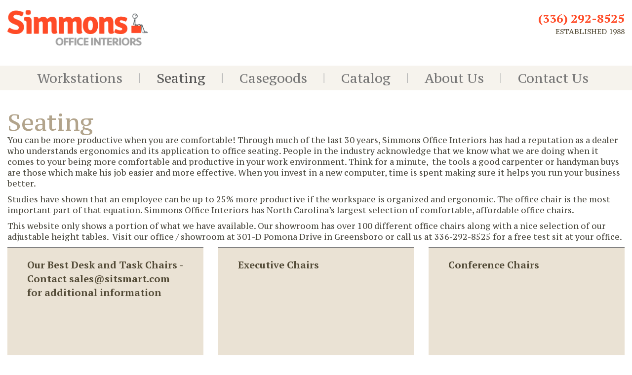

--- FILE ---
content_type: text/html; charset=UTF-8
request_url: https://www.sitsmart.com/workstations/5/seating.php
body_size: 3459
content:

    <!DOCTYPE html>

<html lang="en">

<head>

    <meta http-equiv="Content-Type" content="text/html; charset=UTF-8">

    <meta charset="utf-8">

    <title>Seating</title>

    <meta name="viewport" content="width=device-width, initial-scale=1">

    <meta name=description content="">

    <meta name=keywords content="used chairs,ergonomic">

    <meta name="robots" content="INDEX,FOLLOW">

    <link rel="icon" type="image/png" href="https://www.sitsmart.com/img/favicon.ico">

    <!-- Core CSS -->

    <link rel="stylesheet" href="https://www.sitsmart.com/css/bootstrap.css">

    <link rel="stylesheet" href="https://www.sitsmart.com/css/owl.carousel.min.css">

    <link rel="stylesheet" href="https://www.sitsmart.com/css/meanmenu.min.css">

    <!-- Fonts -->

	<script src="https://use.fontawesome.com/32b50e469e.js"></script>

    <link href="https://fonts.googleapis.com/css?family=PT+Serif:400,400italic,700" rel="stylesheet" type="text/css">

    <link href="https://fonts.googleapis.com/css?family=PT+Serif+Caption:400,400italic" rel="stylesheet" type="text/css">

    <!-- Custom CSS -->

    <link href="https://www.sitsmart.com/css/style.css" rel="stylesheet">

    <link href="https://www.sitsmart.com/css/responsive.css" rel="stylesheet">

    <!-- HTML5 Shim and Respond.js IE8 support of HTML5 elements and media queries -->

    <!-- WARNING: Respond.js doesn't work if you view the page via file:// -->

    <!--[if lt IE 9]>

        <script src="https://oss.maxcdn.com/libs/html5shiv/3.7.0/html5shiv.js"></script>

        <script src="https://oss.maxcdn.com/libs/respond.js/1.4.2/respond.min.js"></script>

    <![endif]-->

    <script>
  (function(i,s,o,g,r,a,m){i['GoogleAnalyticsObject']=r;i[r]=i[r]||function(){
  (i[r].q=i[r].q||[]).push(arguments)},i[r].l=1*new Date();a=s.createElement(o),
  m=s.getElementsByTagName(o)[0];a.async=1;a.src=g;m.parentNode.insertBefore(a,m)
  })(window,document,'script','https://www.google-analytics.com/analytics.js','ga');

  ga('create', 'UA-81860986-1', 'auto');
  ga('send', 'pageview');

</script>

<!-- Google Tag Manager -->
<script>(function(w,d,s,l,i){w[l]=w[l]||[];w[l].push({'gtm.start':
new Date().getTime(),event:'gtm.js'});var f=d.getElementsByTagName(s)[0],
j=d.createElement(s),dl=l!='dataLayer'?'&l='+l:'';j.async=true;j.src=
'https://www.googletagmanager.com/gtm.js?id='+i+dl;f.parentNode.insertBefore(j,f);
})(window,document,'script','dataLayer','GTM-WRBG4LXR');</script>
<!-- End Google Tag Manager -->
</head>

<body class="sub-page">
<!-- Google Tag Manager (noscript) -->

<noscript><iframe src="https://www.googletagmanager.com/ns.html?id=GTM-WRBG4LXR"
                  height="0" width="0" style="display:none;visibility:hidden"></iframe></noscript>
<!-- End Google Tag Manager (noscript) -->

<div class="site-container">

    <header>

        <div class="header-left">

            <a href="https://www.sitsmart.com/index.php" class="logo"><img src="https://www.sitsmart.com/img/logo.png" alt="Simmons Office Interiors Logo" class="img-responsive"></a>

        </div>

        <div class="header-right">

            <a href="tel:336-292-8525" class="phone">(336) 292-8525</a>

            <p class="established">ESTABLISHED 1988</p>

                        <p class="header-italic"></p>

        </div>

        <nav class="navbar navbar-default">

            <div id="navbar" class="navbar-collapse collapse">

            	<ul class="nav navbar-nav">
                                    <li class="nav_title_main item-workstations item-1 first dropdown"><a href="https://www.sitsmart.com/workstations.php" class="dropdown-toggle">Workstations</a></li> 
                                    <li class="nav_title_main item-seating item-2 active dropdown"><a href="https://www.sitsmart.com/seating.php" class="dropdown-toggle">Seating</a></li> 
                                    <li class="nav_title_main item-casegoods item-3 dropdown"><a href="https://www.sitsmart.com/casegoods.php" class="dropdown-toggle">Casegoods</a></li> 
                                    <li class="nav_title_main item-catalog item-4 dropdown"><a href="https://www.sitsmart.com/catalog.php" class="dropdown-toggle">Catalog </a></li> 
                                    <li class="nav_title_main item-about-us item-5 dropdown"><a href="https://www.sitsmart.com/about-us.php" class="dropdown-toggle">About Us</a></li> 
                                    <li class="nav_title_main item-contact-us item-6 last dropdown"><a href="https://www.sitsmart.com/contact-us.php" class="dropdown-toggle">Contact Us</a></li>
                    </ul>
            </div>

        </nav>

        <div class="mmcontainer"></div>

    </header>

    <div class="clearfix"></div>

    <div class="main-content">

    	<div class="row">

    

    <div class="col-md-12">

    <h1>Seating</h1><p>You can be more productive when you are comfortable! Through much of the last&nbsp;30 years, Simmons Office Interiors has had a reputation as a dealer who understands ergonomics and its application to office seating. People in the industry acknowledge that we know what we are doing when it comes to your being more comfortable and productive in your work environment. Think for a minute,&nbsp; the tools a good carpenter or handyman buys are those which make his job easier and more effective. When you invest in a new computer, time is spent making sure it helps you run your business better.</p>
<p>Studies have shown that an employee can be up to 25% more productive if the workspace is organized and ergonomic. The office chair is the most important part of that equation.&nbsp;Simmons Office Interiors has&nbsp;North Carolina&rsquo;s largest selection of comfortable, affordable office chairs.&nbsp;</p>
<p>This website only shows a portion of what we have available. Our showroom has over 100 different office chairs along with a nice selection of our adjustable height tables. &nbsp;Visit our office / showroom at 301-D Pomona Drive in Greensboro or call us at 336-292-8525 for a free test sit at your office.</p>

                    <div class="seating-section">
                        <div class="row">
                            
                                        <div class="col-md-4">
                                            <a href="seating/6/our-best-desk-and" class="seating-block sb-min-height">
                                                <img src="uploads/1695668671AF508_2.jpg" alt="" class="img-responsive">
                                                <span>Our Best Desk and Task Chairs - Contact sales@sitsmart.com for additional information</span>
                                            </a>
                                        </div>
                                    
                                        <div class="col-md-4">
                                            <a href="seating/5/executive-chairs" class="seating-block sb-min-height">
                                                <img src="uploads/1469795843Khroma3400D_45_Black_Office_Chair.jpg" alt="" class="img-responsive">
                                                <span>Executive Chairs</span>
                                            </a>
                                        </div>
                                    
                                        <div class="col-md-4">
                                            <a href="seating/58/conference-chairs" class="seating-block sb-min-height">
                                                <img src="uploads/1469740795Bristol974a1-IMG_3965-255X255-FRONT-1.jpg" alt="" class="img-responsive">
                                                <span>Conference Chairs</span>
                                            </a>
                                        </div>
                                    </div><div class="row">
                                        <div class="col-md-4">
                                            <a href="seating/60/big-and-tall-specialty" class="seating-block sb-min-height">
                                                <img src="uploads/1468875924IU77HD_2.jpg" alt="" class="img-responsive">
                                                <span>Big and Tall, Specialty, Industrial</span>
                                            </a>
                                        </div>
                                    
                                        <div class="col-md-4">
                                            <a href="seating/62/lounge-seating-and-side" class="seating-block sb-min-height">
                                                <img src="uploads/1469740646LoungeSource.jpg" alt="" class="img-responsive">
                                                <span>Lounge Seating and Side Chairs</span>
                                            </a>
                                        </div>
                                    
                                        <div class="col-md-4">
                                            <a href="seating/61/break-room-cafeteria-stacking" class="seating-block sb-min-height">
                                                <img src="uploads/1469220413Trendway_Cafe_Table_with_Chairs.jpg" alt="" class="img-responsive">
                                                <span>Break Room, Cafeteria, Stacking Chairs, Training Rooms</span>
                                            </a>
                                        </div>
                                    </div><div class="row">
                                        <div class="col-md-4">
                                            <a href="seating/59/showroom-samples-used-chairs" class="seating-block sb-min-height">
                                                <img src="uploads/1469889189Rexxivalue-chair-5-450.jpg" alt="" class="img-responsive">
                                                <span>Showroom Samples, Used Chairs and Specials.  Frequent Updates!</span>
                                            </a>
                                        </div>
                                                            </div>
                    </div>


    

			</div>


		</div>





	</div>

    <br>

    <div class="clearfix"></div>

    
    <div class="clearfix"></div>

    <div class="home-logo-slider">

    	<div class="owl-carousel logo-slider owl-theme">

        	
				<div class="item"><img src="https://www.sitsmart.com/uploads/14691129469to5seating.jpg" alt=""></div>

			
				<div class="item"><img src="https://www.sitsmart.com/uploads/1469112981viaLogo.jpg" alt=""></div>

			
				<div class="item"><img src="https://www.sitsmart.com/uploads/1469114900Office_Master_Logo.jpg" alt=""></div>

			
				<div class="item"><img src="https://www.sitsmart.com/uploads/1469114554darran.jpg" alt=""></div>

			
				<div class="item"><img src="https://www.sitsmart.com/uploads/14685049588.jpg" alt=""></div>

			
				<div class="item"><img src="https://www.sitsmart.com/uploads/1500403472rsz_1rsz_hat_logo_5.jpg" alt=""></div>

			
				<div class="item"><img src="https://www.sitsmart.com/uploads/1469132751nevins-logo-160x100.jpg" alt=""></div>

			
				<div class="item"><img src="https://www.sitsmart.com/uploads/1684260307hpfi_(2).jpg" alt=""></div>

			
        </div>

    </div>

    <div class="clearfix"></div>

    <footer>

    	<div class="row no-margins">

        	<div class="col-md-1">

            	<ul>

                	<li><a href="workstations.php">Workstations</a></li>

                	<li><a href="seating.php">Seating</a></li>

                	<li><a href="casegoods.php">Case Goods</a></li>

                	<li><a href="catalog.php">Catalog</a></li>

                	<li><a href="about-us.php">About Us</a></li>

                	<li><a href="contact-us.php">Contact Us</a></li>

                </ul>

            </div>

            <div class="col-md-2">

            	<div class="footer-block">

                    <p>Phone: (336) 292-8525<br>


                    Fax: (336) 292-5098<br>

                    Email: <a href="mailto:sales@sitsmart.com">sales@sitsmart.com</a></p>

                </div>

            </div>

            <div class="col-md-2">

            	<div class="footer-block">

                    <p>301-D Pomona Drive<br>

                    Greensboro NC 27407</p><br>

                    <p>P.O.Box 10186<br>

                    Greensboro NC 27404</p>

                </div>

            </div>

            <div class="col-md-7">

            	<a href="contact-us.php" class="request-consultation-link">REQUEST A CONSULTATION</a>

                <p class="footer-tagline">Sit Smart with Simmons</p>

            </div>

        </div>

        <div class="footer-copy">&copy; 2026 Simmons Office Interiors. All Rights Reserved | <a href="https://atlanticwebworks.com" target="_blank">Website by Atlantic Webworks</a></div>

    </footer>

</div>



<script src="//code.jquery.com/jquery-1.11.1.min.js"></script>

<script src="https://www.sitsmart.com/js/bootstrap.min.js"></script>

<script src="https://www.sitsmart.com/js/owl.carousel.min.js"></script>

<script src="https://www.sitsmart.com/js/jquery.meanmenu.min.js"></script>

<script src="//cdnjs.cloudflare.com/ajax/libs/jquery.matchHeight/0.7.0/jquery.matchHeight-min.js"></script>


<script>

	

	


	jQuery(document).ready(function () {

	    jQuery('header nav').meanmenu({

			meanMenuContainer: '.mmcontainer',

			meanScreenWidth: '767'	

		});

	});

	$(".sub-product-image a").click(function(e){
		e.preventDefault();		
		var image_fullsize = $(this).find("img").attr("src");		
		$("img.sub-slider-img").attr("src", image_fullsize);
	});

	$('.logo-slider').owlCarousel({

		loop:true,

		margin:5,

		nav:true,

		navText:["<img src='https://www.sitsmart.com/img/logo-slider-left.png' class='slider-prev' alt=''>","<img src='https://www.sitsmart.com/img/logo-slider-right.png' class='slider-next' alt=''>"],

		responsive:{

			0:{

				items:2

			},

			600:{

				items:4

			},

			1000:{

				items:8

			}

		}

	});





	$('.sub-product-image').owlCarousel({

		loop:false,

		margin:25,

		nav:true,

		navText:["<img src='https://www.sitsmart.com/img/circle-arrow-slider-left.png' class='slider-prev' alt=''>","<img src='https://www.sitsmart.com/img/circle-arrow-slider-right.png' class='slider-next' alt=''>"],

		responsive:{

			0:{

				items:2

			},

			600:{

				items:3

			},

			1000:{

				items:5

			}

		}

	})
	
	$(function() {
		$('.seating-section .col-md-4').matchHeight();
	});
	
	$(function() {
		$('.cg-blocks .col-md-4').matchHeight();
	});

</script>

  

</body>

</html>

--- FILE ---
content_type: text/css
request_url: https://www.sitsmart.com/css/style.css
body_size: 1972
content:
/* CSS Document */

/* Start Navigation */
header nav {
	text-align: center;
	background: #efefef;
}
header nav ul {
	margin: 0;
	padding: 1em;
	list-style-type: none;
}
header nav ul li {
	display: inline;
	margin-left: 1em;
}
header nav ul li:first-child {
	margin-left: 0;
}
header nav ul li ul {
	display: none;
}

/* GLOBAL */
.no-margins{
	/*! margin-left:0; */
	/*! margin-right:0; */
}

/* HEADER */
.site-container{
	max-width:1386px;
	width:100%;
	margin:10px auto 0 auto;
	position:relative;
}
.header-left{
	max-width:300px;
	width:100%;
	position:relative;
	margin-top:20px;
	margin-bottom:40px;
	display:block;
}
.logo img{
	margin:0 auto;
	width:100%;
	max-width:300px;
}
.header-right{
	position:absolute;
	right:0;
	top:0;
	text-align:right;
}
.phone{
	font-family: 'PT Serif', serif;
	font-weight:bold;
	color:#ff4b27;
	font-size:24px;
}
.established{
	color:#544c38;
	font-family: 'PT Serif Caption', serif;
}
.header-italic{
	color:#544c38;
	font-size:12px;
	font-style:italic;
	font-family: 'PT Serif Caption', serif;
}
header nav.navbar-default{
	border:none;
	border-radius:0;
	background:#f6f3ed;
	display:inline-block;
	float:none;
	text-align:center;
}
header nav.navbar-default .navbar-collapse{
	text-align:center;
}
header nav.navbar-default .navbar-nav{
	display: inline-block;
  float: none;
	padding-top:0;
	padding-bottom:0;
}
header .nav > li > a{
	padding:15px 35px 10px 20px;
	background:url(../img/nav-divider.png) no-repeat right 15px;
	color:#544c38;
	font-family: 'PT Serif Caption', serif;
	font-size:26px;
}
header .nav > li:first-child > a{
	padding-left:0;
}
header .nav > li:last-child > a{
	padding-right:0;
	background:none;
}
header .nav > li > .dropdown-menu li a{
	font-family: 'PT Serif Caption', serif;
}
header .nav > li > .dropdown-menu li a:hover{
	background:#f6f3ed;
}
.mean-container .mean-bar{
	background:#ff4b27
}
.navbar-collapse{
	border:none !important;
}
.mean-container .mean-nav{
	background:#ff4b27
}
.mean-container .mean-nav ul li a{
	padding:14px;
	width:100%;
	border-right:none;
}
.navbar-default .navbar-nav > .active > a, .navbar-default .navbar-nav > .active > a:hover, .navbar-default .navbar-nav > .active > a:focus, .dropdown-menu > .active > a, .dropdown-menu > .active > a:focus{
	background-color:transparent;	
}
.dropdown-menu > .active > a, .dropdown-menu > .active > a:hover, .dropdown-menu > .active > a:focus{
	color:#333;	
}

/* HOME SLIDER */
.home-carousel{
	position:relative;
	margin-bottom:20px;
}
.home-carousel .slider-prev{
	position:absolute;
	top:45%;
	left:5px;
}
.home-carousel .slider-next{
	position:absolute;
	top:45%;
	right:5px;
}
.home-carousel-link{
	position:absolute;
	right:0;
	bottom:0;
	font-family: 'PT Serif', serif;
	color:#fff;
	background:url(../img/circle-arrow.png) no-repeat 95% 50% #ff4b27;
	padding:20px 100px 20px 50px;
	font-size:46px;
}
.home-carousel-link:hover{
	color:#fff;
	background-color:#ca3b1f;
	text-decoration:none;
}

/* HOME SPOTLIGHTS */
.home-spotlight{
	overflow:hidden;
	position:relative;
	width:100%;
	display:table;
	margin-bottom:20px;
}
.home-spotlight img{
	width:100%;
	max-width:455px;
	margin:0 auto;
}
@media(min-width:500px){
	.home-spotlight > img{
		height:260px;
	}
}
.callout-text{
	background:rgba(0,0,0,.77);
	height:100%;
	width:100%;
	position:absolute;
	right:0;
	top:0;
	display:none;;
	text-align:center;
	color:#fff;
	font-family: 'PT Serif', serif;
	font-size:32px;
	padding-top:60px;
}
.callout-text img{
	max-width:40px;
}
.home-spotlight:hover .callout-text{
	display:block;
}

/* HOME CONTENT */
.home-content{
	/*background:url(../img/home-content-bg.jpg) no-repeat 30px -10px #f6f3ed;*/
	background:#f6f3ed;
	padding:70px 150px;
	text-align:center;
	margin-bottom:20px;
}
.home-content h1{
	color:#b2a48c;
	font-family: 'PT Serif Caption', serif;
	font-size:56px;
	margin-top:0;
}
.home-content p{
	color:#48463c;
	font-family: 'PT Serif Caption', serif;
	font-size:17px;
}

/* HOME CALLOUT */
.home-callout{
	padding:10px 100px;
}
.home-callout h2{
	color:#b2a48c;
	font-family: 'PT Serif Caption', serif;
	font-size:54px;
	margin-bottom:20px;
}
.home-callout p{
	color:#48463c;
	font-family: 'PT Serif Caption', serif;
	font-size:17px;
	margin-bottom:50px;
}
.home-callout .register-win{
	display:block;
	border:1px solid #95876f;
	padding:15px 20px;
	text-align:center;
	color:#b2a48c;
	font-family: 'PT Serif Caption', serif;
	font-size:28px;
	line-height:28px;
}
.home-callout .register-win img{
	width:28px;
	margin-top:-3px;
}
.home-callout .register-win:hover{
	text-decoration:none;
	background:#faefdd;
}
.home-callout-img{
	max-width:500px;
	width:100%;
	margin:0 auto;
}

/* HOME LOGO SLIDER */
.home-logo-slider{
	background:#eae2d4;
	position:relative;
	padding:40px 60px;
}
.home-logo-slider .slider-prev{
	position:absolute;
	left:-50px;
	top:20px;
}
.home-logo-slider .slider-next{
	position:absolute;
	right:-50px;
	top:20px;
}

/* SUB PAGE CONTENT */
.main-content h1{
	color:#b2a48c;
	font-family: 'PT Serif Caption', serif;
	font-size:46px;
	margin-bottom:0;
}
.main-content h2{
	font-size:20px;
	margin-top:0;
	color:#ff5c3c;
	font-family: 'PT Serif Caption', serif;
	font-style:italic;
}
.main-content, .main-content p{
	color:#48463c;
	font-family: 'PT Serif Caption', serif;
	font-size:16px;
}
.sub-side-img{
	max-width:820px;
	width:100%;
	margin:0 auto;
}

/* YOUTUBE IMBED */
.video-container {
	position: relative;
	padding-bottom: 56.25%;
	padding-top: 30px; height: 0; overflow: hidden;
}
 
.video-container iframe,
.video-container object,
.video-container embed {
	position: absolute;
	top: 0;
	left: 0;
	width: 100%;
	height: 100%;
	max-width:820px;
}

/* TESTIMONIAL AREA */
.testimonial-block{
	background:url(../img/home-content-bg.jpg) no-repeat 95% -60px #f6f3ed;
	padding:30px 70px;
	margin-top:20px;
}
.testimonial-block h2{
	background:#fff;
	border:1px solid #95866e;
	display:inline-block;
	color:#b2a48c;
	font-family: 'PT Serif Caption', serif;
	padding:10px 15px;
	font-size:22px;
	margin-bottom:20px;
}
.testimonial-block p{
	color:#665940;
	font-family: 'PT Serif Caption', serif;
	font-style:italic;
	font-size:16px;
}
.testimonial-block .testimonial-author{
	text-align:right;
	font-style:normal;
}

/* CATEGORY BLOCKS */
.cg-blocks h3{
	color:#ff5c3c;
	font-size:18px;
	font-family: 'PT Serif Caption', serif;
	font-style:italic;
	margin-bottom:15px;
}
.cg-blocks{
}
.cg-blocks a{
	background:#ff5c3c;
	display:block;
	margin-bottom:20px;
	text-align:center;
	color:#fff;
	padding:80px 20px;
	font-size:40px;
	height:100%;
}
.cg-blocks a:hover{
	background:#ce3c20;
	text-decoration:none;
}

/* SUB PRODUCT SLIDER */
.sub-product-image{
	background:#eae2d4;
	padding:30px;
	position:relative;
	margin-bottom:20px;
}
.sub-product-image .slider-prev{
	position:absolute;
	top:40%;
	left:-15px;
}
.sub-product-image .slider-next{
	position:absolute;
	top:40%;
	right:-15px;
}

/* VIEW OTHER GALLERIES BLOCK */
.other-galleries-block{
	background:#f6f3ed;
	padding:60px;
	margin-bottom:20px;
}
.other-galleries-block h3{
	color:#ff5c3c;
	font-size:22px;
	font-family: 'PT Serif Caption', serif;
	font-style:italic;
	margin-bottom:15px;
}
.other-galleries-block ul{
	color:#ff5c3c;
}
.other-galleries-block a{
	color:#544c38;
	font-family: 'PT Serif', serif;
	font-weight:bold;
	font-size:16px;
}

/* SEATING PAGE */
.seating-block{
	display:block;
	max-width:450px;
	margin:0 auto 20px auto;
    background: #eae2d4;
}
@media(min-width:992px){
	.seating-block{		
		/*height: 626px;*/
		overflow: hidden;	
		height:100%;
	}
	.seating-section .col-md-4{
		margin-bottom:20px;	
	}
	.sb-min-height{
		min-height: 603px;	
	}
}
.seating-block img{
	border:1px solid #828181;
	width:100%;
	background:#fff;
}
.seating-block span{
	display:block;
	padding:20px 40px 0px;
	background:#eae2d4;
	font-size:20px;
	color:#544c38;
	font-family: 'PT Serif', serif;
	font-weight:bold;
}
.seating-block p{
	display:block;
	padding:0px 40px 20px;
	background:#eae2d4;
	font-size:16px;
	color:#544c38;
	font-family: 'PT Serif', serif;
	font-style:italic;
}
.seating-block:hover{
	text-decoration:none;
}
.seating-block:hover span, .seating-block:hover p, .seating-block:hover{
	background:#d6cfc2;
}
.category-column{
	background:#f6f3ed;
	height:1102px;
	padding:20px 50px;
}
.category-column h3{
	color:#ff5c3c;
	font-size:22px;
	font-family: 'PT Serif Caption', serif;
	font-style:italic;
	margin-bottom:15px;
}
.category-column ul{
	list-style-type:none;
	padding-left:0;
}
.category-column li{
	margin-bottom:10px;
}
.category-column ul a{
	color:#544c38;
	font-size:18px;
	font-weight:bold;
}
.seating-pagination{
	text-align:center;
}
.seating-pagination li a{
	border:none;
	color:#544c38;
}

/* FOOTER */
footer{
	background:#665940;
	padding:30px 50px;
	color:#fff;
	font-family: 'PT Serif Caption', serif;
	font-size:13px
}
footer ul{
	padding-left:0;
	list-style-type:none;
}
footer a, footer a:hover{
	color:#fff;
}
footer .footer-block{
	padding-left:15px;
	border-left:1px solid #847a65;
}
.request-consultation-link{
	border:1px solid #fff;
	padding:5px 50px 5px 20px;
	margin-bottom:20px;
	background:url(../img/circle-arrow.png) no-repeat 98% 40% #ff4b27;
	font-size:26px;
	font-family: 'PT Serif', serif;
	font-weight:bold;
}
footer .col-md-7{
	text-align:right;
}
.footer-tagline{
	clear:both;
	margin-top:20px;
	font-family: 'PT Serif', serif;
	font-size:18px;
	font-style:italic;
}
.footer-copy{
	font-size:10px;
	text-align:center;
	color:#f6f3ed;
}
.footer-copy a, .footer-copy a:hover{
	color:#f6f3ed;
}











--- FILE ---
content_type: text/css
request_url: https://www.sitsmart.com/css/responsive.css
body_size: 292
content:
/* CSS Document */

@media(min-width:768px){
	ul.nav li.dropdown:hover > ul.dropdown-menu {
		display: block;    
	}	
}

@media(max-width:767px){
	.collapse{
		display:block;	
	}
	.navbar-collapse{
		padding:0;	
	}
	.mean-container .mean-nav ul li{
		margin-left:0;	
	}
	.dropdown-menu{
		position:relative;
		background-color:transparent;	
	}
}

@media(max-width:1405px){
	.header-left, .main-content{
		padding-left:15px;
	}
	.header-right, .main-content{
		padding-right:15px;
	}
}

@media(max-width:1170px){
	header .nav > li > a{
		font-size:20px;
	}
}

@media(max-width:1005px){
	header .nav > li > a{
		font-size:18px;
		padding:15px 15px 10px 0px;
	}
	.home-carousel-link{
	  font-size:36px;	
	}
}

@media(max-width:991px){
	.home-spotlight{
		max-width: 470px;
    margin: 0px auto 15px;
	}
	.home-content{
		padding:30px;
	}
	.home-callout{
		padding:30px;
	}
	footer{
		text-align:center;
	}
	footer .footer-block{
		padding-left:0;
		border-left:none;
	}
	footer .col-md-7{
		text-align:center;
	}
	.request-consultation-link{
		display:block;
	}
	.other-galleries-block{
		text-align:center;
	}
	.other-galleries-block ul{
		list-style-type:none;
		padding-left:0;
	}
}

@media(max-width:560px){
	.header-left{
		width:100%;
		max-width:100%;
		padding-left:0;
		margin-bottom:0;
	}
	.header-right{
		position:relative;
		max-width:100%;
		width:100%;
		text-align:center;
		padding-right:0;
		top:0;
	}
	.home-carousel-link{
	  width:100%;
		position:relative;
		display:block;
		font-size:24px;
	}
	.home-carousel .slider-next, .home-carousel .slider-prev{
		display:none;
	}
	.other-galleries-block{
		padding:20px;
	}
}

--- FILE ---
content_type: text/plain
request_url: https://www.google-analytics.com/j/collect?v=1&_v=j102&a=390349627&t=pageview&_s=1&dl=https%3A%2F%2Fwww.sitsmart.com%2Fworkstations%2F5%2Fseating.php&ul=en-us%40posix&dt=Seating&sr=1280x720&vp=1280x720&_u=IEBAAEABAAAAACAAI~&jid=887304507&gjid=893873197&cid=1009896536.1769380991&tid=UA-81860986-1&_gid=909004096.1769380991&_r=1&_slc=1&z=1556997518
body_size: -450
content:
2,cG-B0K8X99QEV